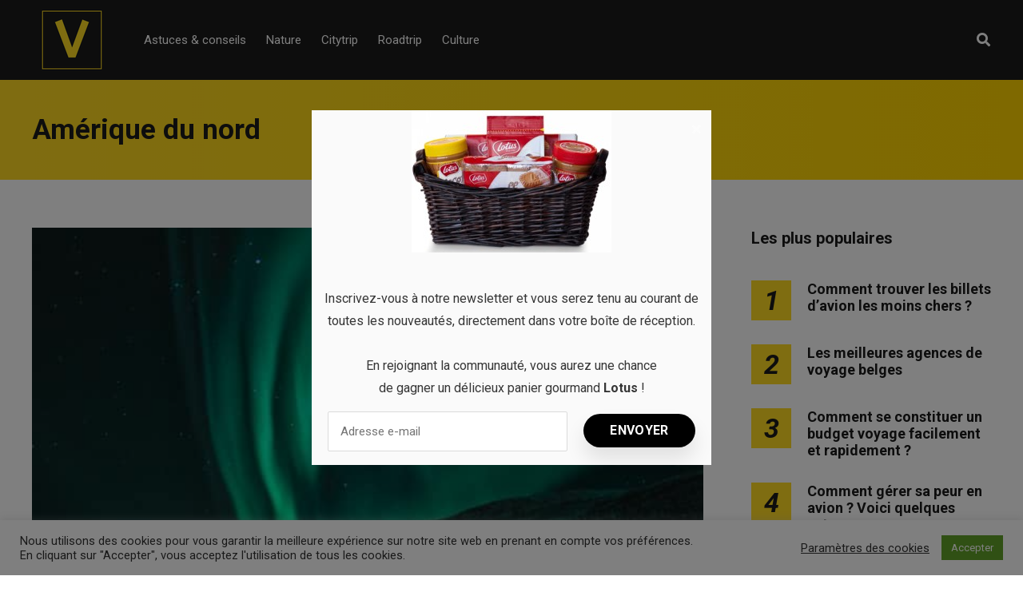

--- FILE ---
content_type: text/html; charset=UTF-8
request_url: https://voyagesvoyages.be/tag/amerique-du-nord/
body_size: 13724
content:
<!DOCTYPE html>
<html dir="ltr" lang="fr-BE" prefix="og: https://ogp.me/ns#">

<head>
		<meta charset="UTF-8">
	<meta name="viewport" content="width=device-width, initial-scale=1, maximum-scale=1">
	<meta name="format-detection" content="telephone=no">
	<meta name="theme-color" content="#ffda23">
	<link rel="profile" href="https://gmpg.org/xfn/11">
	<link rel="pingback" href="https://voyagesvoyages.be/xmlrpc.php">
		
	<title>Amérique du nord | VoyagesVoyages - Inspiration et conseils</title>

		<!-- All in One SEO 4.9.3 - aioseo.com -->
	<meta name="robots" content="max-image-preview:large" />
	<link rel="canonical" href="https://voyagesvoyages.be/tag/amerique-du-nord/" />
	<meta name="generator" content="All in One SEO (AIOSEO) 4.9.3" />
		<script type="application/ld+json" class="aioseo-schema">
			{"@context":"https:\/\/schema.org","@graph":[{"@type":"BreadcrumbList","@id":"https:\/\/voyagesvoyages.be\/tag\/amerique-du-nord\/#breadcrumblist","itemListElement":[{"@type":"ListItem","@id":"https:\/\/voyagesvoyages.be#listItem","position":1,"name":"Home","item":"https:\/\/voyagesvoyages.be","nextItem":{"@type":"ListItem","@id":"https:\/\/voyagesvoyages.be\/tag\/amerique-du-nord\/#listItem","name":"Am\u00e9rique du nord"}},{"@type":"ListItem","@id":"https:\/\/voyagesvoyages.be\/tag\/amerique-du-nord\/#listItem","position":2,"name":"Am\u00e9rique du nord","previousItem":{"@type":"ListItem","@id":"https:\/\/voyagesvoyages.be#listItem","name":"Home"}}]},{"@type":"CollectionPage","@id":"https:\/\/voyagesvoyages.be\/tag\/amerique-du-nord\/#collectionpage","url":"https:\/\/voyagesvoyages.be\/tag\/amerique-du-nord\/","name":"Am\u00e9rique du nord | VoyagesVoyages - Inspiration et conseils","inLanguage":"fr-BE","isPartOf":{"@id":"https:\/\/voyagesvoyages.be\/#website"},"breadcrumb":{"@id":"https:\/\/voyagesvoyages.be\/tag\/amerique-du-nord\/#breadcrumblist"}},{"@type":"Organization","@id":"https:\/\/voyagesvoyages.be\/#organization","name":"VoyagesVoyages - Inspiration et conseils","url":"https:\/\/voyagesvoyages.be\/"},{"@type":"WebSite","@id":"https:\/\/voyagesvoyages.be\/#website","url":"https:\/\/voyagesvoyages.be\/","name":"VoyagesVoyages - Inspiration et conseils","inLanguage":"fr-BE","publisher":{"@id":"https:\/\/voyagesvoyages.be\/#organization"}}]}
		</script>
		<!-- All in One SEO -->

		<style>img:is([sizes="auto" i], [sizes^="auto," i]) { contain-intrinsic-size: 3000px 1500px }</style>
		<link rel='dns-prefetch' href='//fonts.googleapis.com' />
<link rel="alternate" type="application/rss+xml" title="VoyagesVoyages - Inspiration et conseils &raquo; Flux" href="https://voyagesvoyages.be/feed/" />
<link rel="alternate" type="application/rss+xml" title="VoyagesVoyages - Inspiration et conseils &raquo; Flux des commentaires" href="https://voyagesvoyages.be/comments/feed/" />
<link rel="alternate" type="application/rss+xml" title="VoyagesVoyages - Inspiration et conseils &raquo; Flux de l’étiquette Amérique du nord" href="https://voyagesvoyages.be/tag/amerique-du-nord/feed/" />
<script type="text/javascript">
/* <![CDATA[ */
window._wpemojiSettings = {"baseUrl":"https:\/\/s.w.org\/images\/core\/emoji\/14.0.0\/72x72\/","ext":".png","svgUrl":"https:\/\/s.w.org\/images\/core\/emoji\/14.0.0\/svg\/","svgExt":".svg","source":{"concatemoji":"https:\/\/voyagesvoyages.be\/wp-includes\/js\/wp-emoji-release.min.js?ver=6.4.7"}};
/*! This file is auto-generated */
!function(i,n){var o,s,e;function c(e){try{var t={supportTests:e,timestamp:(new Date).valueOf()};sessionStorage.setItem(o,JSON.stringify(t))}catch(e){}}function p(e,t,n){e.clearRect(0,0,e.canvas.width,e.canvas.height),e.fillText(t,0,0);var t=new Uint32Array(e.getImageData(0,0,e.canvas.width,e.canvas.height).data),r=(e.clearRect(0,0,e.canvas.width,e.canvas.height),e.fillText(n,0,0),new Uint32Array(e.getImageData(0,0,e.canvas.width,e.canvas.height).data));return t.every(function(e,t){return e===r[t]})}function u(e,t,n){switch(t){case"flag":return n(e,"\ud83c\udff3\ufe0f\u200d\u26a7\ufe0f","\ud83c\udff3\ufe0f\u200b\u26a7\ufe0f")?!1:!n(e,"\ud83c\uddfa\ud83c\uddf3","\ud83c\uddfa\u200b\ud83c\uddf3")&&!n(e,"\ud83c\udff4\udb40\udc67\udb40\udc62\udb40\udc65\udb40\udc6e\udb40\udc67\udb40\udc7f","\ud83c\udff4\u200b\udb40\udc67\u200b\udb40\udc62\u200b\udb40\udc65\u200b\udb40\udc6e\u200b\udb40\udc67\u200b\udb40\udc7f");case"emoji":return!n(e,"\ud83e\udef1\ud83c\udffb\u200d\ud83e\udef2\ud83c\udfff","\ud83e\udef1\ud83c\udffb\u200b\ud83e\udef2\ud83c\udfff")}return!1}function f(e,t,n){var r="undefined"!=typeof WorkerGlobalScope&&self instanceof WorkerGlobalScope?new OffscreenCanvas(300,150):i.createElement("canvas"),a=r.getContext("2d",{willReadFrequently:!0}),o=(a.textBaseline="top",a.font="600 32px Arial",{});return e.forEach(function(e){o[e]=t(a,e,n)}),o}function t(e){var t=i.createElement("script");t.src=e,t.defer=!0,i.head.appendChild(t)}"undefined"!=typeof Promise&&(o="wpEmojiSettingsSupports",s=["flag","emoji"],n.supports={everything:!0,everythingExceptFlag:!0},e=new Promise(function(e){i.addEventListener("DOMContentLoaded",e,{once:!0})}),new Promise(function(t){var n=function(){try{var e=JSON.parse(sessionStorage.getItem(o));if("object"==typeof e&&"number"==typeof e.timestamp&&(new Date).valueOf()<e.timestamp+604800&&"object"==typeof e.supportTests)return e.supportTests}catch(e){}return null}();if(!n){if("undefined"!=typeof Worker&&"undefined"!=typeof OffscreenCanvas&&"undefined"!=typeof URL&&URL.createObjectURL&&"undefined"!=typeof Blob)try{var e="postMessage("+f.toString()+"("+[JSON.stringify(s),u.toString(),p.toString()].join(",")+"));",r=new Blob([e],{type:"text/javascript"}),a=new Worker(URL.createObjectURL(r),{name:"wpTestEmojiSupports"});return void(a.onmessage=function(e){c(n=e.data),a.terminate(),t(n)})}catch(e){}c(n=f(s,u,p))}t(n)}).then(function(e){for(var t in e)n.supports[t]=e[t],n.supports.everything=n.supports.everything&&n.supports[t],"flag"!==t&&(n.supports.everythingExceptFlag=n.supports.everythingExceptFlag&&n.supports[t]);n.supports.everythingExceptFlag=n.supports.everythingExceptFlag&&!n.supports.flag,n.DOMReady=!1,n.readyCallback=function(){n.DOMReady=!0}}).then(function(){return e}).then(function(){var e;n.supports.everything||(n.readyCallback(),(e=n.source||{}).concatemoji?t(e.concatemoji):e.wpemoji&&e.twemoji&&(t(e.twemoji),t(e.wpemoji)))}))}((window,document),window._wpemojiSettings);
/* ]]> */
</script>
<style id='wp-emoji-styles-inline-css' type='text/css'>

	img.wp-smiley, img.emoji {
		display: inline !important;
		border: none !important;
		box-shadow: none !important;
		height: 1em !important;
		width: 1em !important;
		margin: 0 0.07em !important;
		vertical-align: -0.1em !important;
		background: none !important;
		padding: 0 !important;
	}
</style>
<link rel='stylesheet' id='aioseo/css/src/vue/standalone/blocks/table-of-contents/global.scss-css' href='https://voyagesvoyages.be/wp-content/plugins/all-in-one-seo-pack/dist/Lite/assets/css/table-of-contents/global.e90f6d47.css?ver=4.9.3' type='text/css' media='all' />
<link rel='stylesheet' id='contact-form-7-css' href='https://voyagesvoyages.be/wp-content/plugins/contact-form-7/includes/css/styles.css?ver=5.9.8' type='text/css' media='all' />
<link rel='stylesheet' id='cookie-law-info-css' href='https://voyagesvoyages.be/wp-content/plugins/cookie-law-info/legacy/public/css/cookie-law-info-public.css?ver=3.3.9.1' type='text/css' media='all' />
<link rel='stylesheet' id='cookie-law-info-gdpr-css' href='https://voyagesvoyages.be/wp-content/plugins/cookie-law-info/legacy/public/css/cookie-law-info-gdpr.css?ver=3.3.9.1' type='text/css' media='all' />
<link rel='stylesheet' id='easy_social_share_buttons-frontend-css' href='https://voyagesvoyages.be/wp-content/plugins/easy-social-share-buttons/assets/css/frontend.min.css?ver=1.0.0' type='text/css' media='all' />
<link rel='stylesheet' id='ppress-frontend-css' href='https://voyagesvoyages.be/wp-content/plugins/wp-user-avatar/assets/css/frontend.min.css?ver=4.16.8' type='text/css' media='all' />
<link rel='stylesheet' id='ppress-flatpickr-css' href='https://voyagesvoyages.be/wp-content/plugins/wp-user-avatar/assets/flatpickr/flatpickr.min.css?ver=4.16.8' type='text/css' media='all' />
<link rel='stylesheet' id='ppress-select2-css' href='https://voyagesvoyages.be/wp-content/plugins/wp-user-avatar/assets/select2/select2.min.css?ver=6.4.7' type='text/css' media='all' />
<link rel='stylesheet' id='js_composer_front-css' href='https://voyagesvoyages.be/wp-content/plugins/js_composer/assets/css/js_composer.min.css?ver=6.2.0' type='text/css' media='all' />
<link rel='stylesheet' id='core-extend-css' href='https://voyagesvoyages.be/wp-content/plugins/core-extend/assets/css/core-extend.css?ver=1' type='text/css' media='all' />
<link rel='stylesheet' id='parent-style-css' href='https://voyagesvoyages.be/wp-content/themes/mag/style.css?ver=6.4.7' type='text/css' media='all' />
<link rel='stylesheet' id='mnky_main-css' href='https://voyagesvoyages.be/wp-content/themes/mag-child/style.css?ver=1.0.0' type='text/css' media='all' />
<style id='mnky_main-inline-css' type='text/css'>
input[type='submit'],input[type=button], button, blockquote p:before, #site-navigation ul li.menu-button-full a, #header-container .menu-toggle-wrapper:hover span, .toggle-overlay-sidebar:hover span, .toggle-overlay-sidebar:hover span:after, .toggle-overlay-sidebar:hover span:before, .overlay-sidebar-close:hover span, .header-search .toggle-header-search:hover span, #wp-calendar #today, .widget-area .widget .tagcloud a, .article-labels span, .archive-layout .post-format-badge i, .archive-layout:not(.archive-style-2) .more-link, .rating-bar-value, .tag-links span a, .mnky-post-links .previous-post-title,.mnky-post-links .next-post-title, .page-links span, .pagination .current, .scrollToTop, .mnky_button a, .mnky_heading_wrapper h1,.mnky_heading_wrapper h2,.mnky_heading_wrapper h3,.mnky_heading_wrapper h4,.mnky_heading_wrapper h5, .mnky_heading_wrapper h6, .mp-post-format i, .mp-post-nr, #load-posts a, .ajax-load-posts .mp-load-posts a, .ajax-infinite-scroll .mp-load-posts a, .ajax-post-carousel .mp-load-posts a, .mnky-posts-grid .mpg-title, .mnt-title, .mnky-posts-slider .flex-direction-nav a {background-color:#ffda23;}			#comments span.required, #comments p.comment-notes:before, p.logged-in-as:before, p.must-log-in:before, .sticky .post-preview:after, .format-chat p:nth-child(odd):before, .page-sidebar a:hover, #site-navigation ul li a:hover, #site-navigation ul li.current-menu-item > a, #site-navigation ul li.megamenu ul li ul li a:hover, #site-navigation ul li.megamenu ul li.current-menu-item > a, #site-navigation .mnky-menu-posts .menu-post-container:hover h6, #site-navigation ul li.megamenu-tabs .submenu-content .tabs-nav li.nav-active a, .site-links .search_button:hover, .menu-toggle-wrapper:hover, #site-navigation-side a:hover, #site-navigation-side .menu-container ul li a:hover, #site-navigation-side .toggle-main-menu:hover span, .meta-views, .rating-stars, .archive-style-2 .post-content-wrapper a:hover, .archive-style-2 .post-content-wrapper .entry-content a:hover, .archive-style-2 .post-content-wrapper .mp-rating-stars span, .mp-views, .mp-rating-stars, .mp-layout-5 .mp-content-container a:hover, .mp-widget.mp-layout-5 .mp-container .mp-content-container a:hover, .mnky-posts-grid .mpg-category a, .mnky_category figcaption span, .mnky_category_link:hover figcaption span, .mnky_custom-list-item i, .mnky_service-box .service_icon i, .vc_toggle_default .vc_toggle_title .vc_toggle_icon:after, .separator_w_icon i {color:#ffda23;}					.mnky_heading_wrapper h6, .mnky-posts-grid .mpg-title {box-shadow: 10px 0 0 #ffda23, -10px 0 0 #ffda23;}			.archive-layout .post-format-badge i, .tag-links span a, .widget-area .widget .tagcloud a, .mnky-post-links .previous-post-title,.mnky-post-links .next-post-title, .page-links span, .pagination .current, .scrollToTop i, .mnky_button a, .mnky_heading_wrapper h1, .mnky_heading_wrapper h2, .mnky_heading_wrapper h3, .mnky_heading_wrapper h4, .mnky_heading_wrapper h5, .mnky_heading_wrapper h6, .mp-post-format i, .mp-post-nr, .ajax-post-carousel  .mp-load-posts i, .ajax-load-posts .mp-load-posts a, .ajax-infinite-scroll .mp-load-posts a, .mnky-posts-grid .mpg-title, .mnky-posts-grid .mpg-title a, .mnky-posts-grid .mp-views, .mnt-title, .mnky-posts-slider .flex-direction-nav a {color:#1b1b1b;}					.mnky_category figcaption span, .mnky-posts-grid .mpg-category a  {background-color:#1b1b1b;}					input:focus, textarea:focus, .rating-bar-value:after, #sidebar .widget.widget_nav_menu ul li.current-menu-item a, #sidebar.float-right .widget.widget_nav_menu ul li.current-menu-item a {border-color:#ffda23;}		.mp-container .mp-comment:after {border-left-color:#ffda23; border-top-color:#ffda23;}			.mp-ajax-loader{border-top-color:#ffda23;}			.wp-block-button__link:not(.has-background), .wp-block-button__link:not(.has-background):active, .wp-block-button__link:not(.has-background):focus, .wp-block-button__link:not(.has-background):hover, .wp-block-file .wp-block-file__button, .entry-content .wp-block-tag-cloud a {background-color:#ffda23;}			.wp-block-button__link:not(.has-text-color), .wp-block-button__link:not(.has-text-color):active, .wp-block-button__link:not(.has-text-color):focus, .wp-block-button__link:not(.has-text-color):hover, .wp-block-file .wp-block-file__button, .wp-block-file a.wp-block-file__button:active, .wp-block-file a.wp-block-file__button:focus, .wp-block-file a.wp-block-file__button:hover, .wp-block-file a.wp-block-file__button:visited, .entry-content .wp-block-tag-cloud a {color:#1b1b1b;}	#main, #site-header #header-container, #overlay-sidebar-inner, #top-bar, #mobile-site-header, #container, .inner, .page-header-inner, .header-search, .header-search .search-input {max-width:1200px; }.mps-content-container {width:1260px; }#site-navigation ul li.megamenu > ul{max-width:1200px; left: calc(50% - 600px);}@media only screen and (max-width : 1200px){#site-navigation .menu-container ul li.megamenu > ul{left:0;}}@media only screen and (max-width : 1260px){.searchform-wrapper {padding:0 30px;} .header-search .toggle-header-search {right:30px;}}@media only screen and (min-width : 1320px){.no-sidebar.container-one-column .entry-content .alignwide {width : 1320px; margin-left:-60px; margin-right : -60px;} }@media only screen and (max-width : 1380px){.no-sidebar.container-one-column .entry-content .wp-block-columns.alignwide {width : 100%; margin-left:0px; margin-right : 0px;} }body{color:#333333; font-size:16px}a, #content h4.wpb_toggle, .entry-meta-blog .meta-author, .entry-header .entry-meta, .entry-header .entry-meta a, .pagination a, .page-links a, #comments .comment-meta a, #comments .comment-reply-link, #comments h3.comment-reply-title #cancel-comment-reply-link, #comments .comment-navigation a, .mp-author a, .mp-widget .mp-container,.mp-widget .mp-container a, .mp-widget .mp-container a:hover {color:#333333;}.single-post .entry-content, .single-post .post_lead_content {font-size:16px}h1{font-size:30px}h2{font-size:24px}h3{font-size:20px}h4{font-size:18px}h5{font-size:16px}h6{font-size:14px}h1, h2, h3, h4, h5, h6, h1 a, h2 a, h3 a, h4 a, h5 a, h6 a {color:#1b1b1b}#comments .comment-author .fn, #wrapper .author .fn a, .mp-widget .mp-container  h2 a, .mp-widget .mp-container  h2 a:hover {color:#1b1b1b}#site-header, #site-header #header-wrapper {height:100px;}#top-bar-wrapper, #top-bar .widget_nav_menu ul li ul{background:#1b1b1b}#top-bar-wrapper .widget, #top-bar .widget-title, #top-bar .search-input {color:#ffffff}#top-bar-wrapper .widget a {color:rgba(255, 255, 255, 0.7)}#top-bar-wrapper .widget a:hover{color:#ffffff}#site-navigation ul > li > a, .site-links .menu-toggle-wrapper, .site-links .search_button, #site-logo .site-title, #site-navigation #menu-sidebar, .overlay-toggle-wrapper {line-height:100px}.header-search .search-input {height:100px}#site-navigation ul li a, #site-logo .site-title a, .site-links .search_button, .toggle-mobile-menu i, #mobile-site-header #mobile-site-logo h1.site-title a, #mobile-site-header .toggle-mobile-menu i, #mobile-site-navigation .mobile-menu-header, .header-search .search-input, .menu-toggle-wrapper {color:#ffffff}.header-search .toggle-header-search span, #header-container .menu-toggle-wrapper span, .toggle-overlay-sidebar span, .toggle-overlay-sidebar span:after {background-color:#ffffff}#site-navigation-side, #menu-sidebar .widget-title, #site-navigation-side .mp-title, #site-navigation-side .mnky-posts a, #site-navigation-side .mnky-posts a:hover, #site-navigation-side .mnky-related-posts h6 {color:#ffffff}.footer-sidebar .vc_col-sm-3:nth-child(1) {width:25%}.footer-sidebar .vc_col-sm-3:nth-child(2) {width:25%}.footer-sidebar .vc_col-sm-3:nth-child(3) {width:25%}.footer-sidebar .vc_col-sm-3:nth-child(4) {width:25%}.footer-sidebar .row_two .vc_col-sm-3:nth-child(1) {width:25%}.footer-sidebar .row_two .vc_col-sm-3:nth-child(2) {width:25%}.footer-sidebar .row_two .vc_col-sm-3:nth-child(3) {width:25%}.footer-sidebar .row_two .vc_col-sm-3:nth-child(4) {width:25%}.site-info {text-align:center}
</style>
<link rel='stylesheet' id='mnky_post-icons-css' href='https://voyagesvoyages.be/wp-content/themes/mag/css/post-icons.css?ver=1.0.0' type='text/css' media='all' />
<link rel='stylesheet' id='vc_font_awesome_5_shims-css' href='https://voyagesvoyages.be/wp-content/plugins/js_composer/assets/lib/bower/font-awesome/css/v4-shims.min.css?ver=6.2.0' type='text/css' media='all' />
<link rel='stylesheet' id='vc_font_awesome_5-css' href='https://voyagesvoyages.be/wp-content/plugins/js_composer/assets/lib/bower/font-awesome/css/all.min.css?ver=6.2.0' type='text/css' media='all' />
<link rel='stylesheet' id='mnky-fonts-css' href='//fonts.googleapis.com/css?family=Roboto%3A400%2C300italic%2C300%2C400italic%2C500%2C500italic%2C700%2C700italic%26subset%3Dlatin%2Clatin-ext&#038;ver=1.0.0' type='text/css' media='all' />
<script type="text/javascript" src="https://voyagesvoyages.be/wp-includes/js/jquery/jquery.min.js?ver=3.7.1" id="jquery-core-js"></script>
<script type="text/javascript" src="https://voyagesvoyages.be/wp-includes/js/jquery/jquery-migrate.min.js?ver=3.4.1" id="jquery-migrate-js"></script>
<script type="text/javascript" id="cookie-law-info-js-extra">
/* <![CDATA[ */
var Cli_Data = {"nn_cookie_ids":[],"cookielist":[],"non_necessary_cookies":[],"ccpaEnabled":"","ccpaRegionBased":"","ccpaBarEnabled":"","strictlyEnabled":["necessary","obligatoire"],"ccpaType":"gdpr","js_blocking":"1","custom_integration":"","triggerDomRefresh":"","secure_cookies":""};
var cli_cookiebar_settings = {"animate_speed_hide":"500","animate_speed_show":"500","background":"#FFF","border":"#b1a6a6c2","border_on":"","button_1_button_colour":"#61a229","button_1_button_hover":"#4e8221","button_1_link_colour":"#fff","button_1_as_button":"1","button_1_new_win":"","button_2_button_colour":"#333","button_2_button_hover":"#292929","button_2_link_colour":"#444","button_2_as_button":"","button_2_hidebar":"","button_3_button_colour":"#3566bb","button_3_button_hover":"#2a5296","button_3_link_colour":"#fff","button_3_as_button":"1","button_3_new_win":"","button_4_button_colour":"#000","button_4_button_hover":"#000000","button_4_link_colour":"#333333","button_4_as_button":"","button_7_button_colour":"#61a229","button_7_button_hover":"#4e8221","button_7_link_colour":"#fff","button_7_as_button":"1","button_7_new_win":"","font_family":"inherit","header_fix":"","notify_animate_hide":"1","notify_animate_show":"","notify_div_id":"#cookie-law-info-bar","notify_position_horizontal":"right","notify_position_vertical":"bottom","scroll_close":"","scroll_close_reload":"","accept_close_reload":"","reject_close_reload":"","showagain_tab":"1","showagain_background":"#fff","showagain_border":"#000","showagain_div_id":"#cookie-law-info-again","showagain_x_position":"100px","text":"#333333","show_once_yn":"","show_once":"10000","logging_on":"","as_popup":"","popup_overlay":"1","bar_heading_text":"","cookie_bar_as":"banner","popup_showagain_position":"bottom-right","widget_position":"left"};
var log_object = {"ajax_url":"https:\/\/voyagesvoyages.be\/wp-admin\/admin-ajax.php"};
/* ]]> */
</script>
<script type="text/javascript" src="https://voyagesvoyages.be/wp-content/plugins/cookie-law-info/legacy/public/js/cookie-law-info-public.js?ver=3.3.9.1" id="cookie-law-info-js"></script>
<script type="text/javascript" src="https://voyagesvoyages.be/wp-content/plugins/wp-user-avatar/assets/flatpickr/flatpickr.min.js?ver=4.16.8" id="ppress-flatpickr-js"></script>
<script type="text/javascript" src="https://voyagesvoyages.be/wp-content/plugins/wp-user-avatar/assets/select2/select2.min.js?ver=4.16.8" id="ppress-select2-js"></script>
<link rel="https://api.w.org/" href="https://voyagesvoyages.be/wp-json/" /><link rel="alternate" type="application/json" href="https://voyagesvoyages.be/wp-json/wp/v2/tags/86" /><link rel="EditURI" type="application/rsd+xml" title="RSD" href="https://voyagesvoyages.be/xmlrpc.php?rsd" />
<meta name="generator" content="WordPress 6.4.7" />
<meta name="generator" content="Powered by WPBakery Page Builder - drag and drop page builder for WordPress."/>
<!-- Global site tag (gtag.js) - Google Analytics -->
<script async src="https://www.googletagmanager.com/gtag/js?id=UA-173990860-15"></script>
<script>
  window.dataLayer = window.dataLayer || [];
  function gtag(){dataLayer.push(arguments);}
  gtag('js', new Date());

  gtag('config', 'UA-173990860-15');
</script>
<script src="https://hq.volomedia.com/vm-xlxdol.js" async="async"></script>

<script async src="https://pagead2.googlesyndication.com/pagead/js/adsbygoogle.js?client=ca-pub-9607008006084851"
     crossorigin="anonymous"></script><link rel="icon" href="https://voyagesvoyages.be/wp-content/uploads/2021/01/cropped-V-1-32x32.png" sizes="32x32" />
<link rel="icon" href="https://voyagesvoyages.be/wp-content/uploads/2021/01/cropped-V-1-192x192.png" sizes="192x192" />
<link rel="apple-touch-icon" href="https://voyagesvoyages.be/wp-content/uploads/2021/01/cropped-V-1-180x180.png" />
<meta name="msapplication-TileImage" content="https://voyagesvoyages.be/wp-content/uploads/2021/01/cropped-V-1-270x270.png" />
<noscript><style> .wpb_animate_when_almost_visible { opacity: 1; }</style></noscript></head>
	
<body class="archive tag tag-amerique-du-nord tag-86 sticky-sidebar wpb-js-composer js-comp-ver-6.2.0 vc_responsive" id="site-body" itemscope itemtype="http://schema.org/WebPage">

		
	<div id="wrapper">
		
	
		
			


	
<header id="mobile-site-header" class="mobile-header">
	<div id="mobile-site-logo">
		<h1 class="site-title"><a href="https://voyagesvoyages.be/" title="VoyagesVoyages &#8211; Inspiration et conseils" rel="home">VoyagesVoyages &#8211; Inspiration et conseils</a></h1>	</div>	
	
	
	
	<a href="#mobile-site-navigation" class="toggle-mobile-menu"><i class="fa fa-bars"></i></a>	
</header>	
	
<header id="site-header" class="" itemscope itemtype="http://schema.org/WPHeader">
	<div id="header-wrapper">
		<div id="header-container" class="clearfix">
			<div id="site-logo">
				<a href="https://voyagesvoyages.be/"><img src="https://voyagesvoyages.be/wp-content/uploads/2021/01/V-1.png" alt="VoyagesVoyages &#8211; Inspiration et conseils" /></a>			</div>			
			
			<div id="site-navigation" itemscope itemtype="http://schema.org/SiteNavigationElement">
				<nav id="primary-navigation" class="menu-container"><ul id="menu-header-menu" class="menu"><li id="menu-item-10" class="menu-item menu-item-type-taxonomy menu-item-object-category menu-item-10"><a href="https://voyagesvoyages.be/astuces-conseils/">Astuces &amp; conseils</a></li>
<li id="menu-item-11" class="menu-item menu-item-type-taxonomy menu-item-object-category menu-item-11"><a href="https://voyagesvoyages.be/nature/">Nature</a></li>
<li id="menu-item-12" class="menu-item menu-item-type-taxonomy menu-item-object-category menu-item-12"><a href="https://voyagesvoyages.be/citytrip/">Citytrip</a></li>
<li id="menu-item-13" class="menu-item menu-item-type-taxonomy menu-item-object-category menu-item-13"><a href="https://voyagesvoyages.be/roadtrip/">Roadtrip</a></li>
<li id="menu-item-14" class="menu-item menu-item-type-taxonomy menu-item-object-category menu-item-14"><a href="https://voyagesvoyages.be/culture/">Culture</a></li>
</ul></nav>				
				<div class="site-links">
					
											<button class="toggle-header-search search_button" type="button">
							<i class="fa fa-search"></i>
						</button>
						
					
										
										
				</div>
			
							</div><!-- #site-navigation -->
											
							<div class="header-search">
						<div class="searchform-wrapper">
		<form method="get" class="searchform" action="https://voyagesvoyages.be/">
			<input onfocus="this.value=''" onblur="this.value='Tapez et appuyez sur enter pour faire votre recherche'" type="text" value="Recherche..." name="s" class="search-input" />
		</form>
	</div>					<div class="toggle-header-search">
						<span></span>
						<span></span>
					</div>
				</div>
			
		</div><!-- #header-container -->
	</div><!-- #header-wrapper -->	
</header><!-- #site-header -->


		
	
		
	
		<header class="page-header clearfix">
			<div class="page-header-inner">	
				<h1>
					Amérique du nord				
				</h1>	
							
							</div>	
		</header><!-- .page-header -->
			
		
		
		<div id="main" class="clearfix">

		

		<div id="container">
			
				<div id="content" class="float-left with-sidebar">
					<div class="archive-container clearfix">
								
	<article itemtype="http://schema.org/Article" itemscope="" id="post-238" class="archive-layout clearfix archive-style-1 layout-one-column post-238 post type-post status-publish format-standard has-post-thumbnail hentry category-nature tag-alaska tag-amerique-du-nord tag-aurore-boreale tag-aurores-boreales tag-aurores-polaires tag-canada tag-decouverte tag-ecosse tag-europe tag-finlande tag-hiver tag-islande tag-laponie tag-lieux tag-lumieres tag-nature tag-phenomene-naturel tag-russie tag-sejour tag-suede tag-voyage" >
	
			
			
			
			
			<a class="post-preview" href="https://voyagesvoyages.be/ou-voir-des-aurores-boreales/" target="_self" rel="bookmark"><div itemprop="image" itemscope itemtype="https://schema.org/ImageObject"><img width="630" height="446" src="https://voyagesvoyages.be/wp-content/uploads/2021/01/Aurore-2-e1610712039733.jpeg" class="attachment-mnky_size-1200x800 size-mnky_size-1200x800 wp-post-image" alt="" decoding="async" fetchpriority="high" /><meta itemprop="url" content="https://voyagesvoyages.be/wp-content/uploads/2021/01/Aurore-2-e1610712039733.jpeg"><meta itemprop="width" content="630"><meta itemprop="height" content="446"></div></a>			
							<div class="entry-category"><a href="https://voyagesvoyages.be/nature/" rel="category tag">Nature</a></div>
						
			<header class="post-entry-header">
				<h2 class="entry-title"><a itemprop="mainEntityOfPage" href="https://voyagesvoyages.be/ou-voir-des-aurores-boreales/" target="_self" title="View Où voir des aurores boréales ?" rel="bookmark"><span itemprop="headline">Où voir des aurores boréales ?</span></a><span class="entry-meta-interaction-blog"><span class="meta-comments"><i class="post-icon icon-comments"></i> <a href="https://voyagesvoyages.be/ou-voir-des-aurores-boreales/#respond">0</a></span><meta itemprop="interactionCount" content="UserComments:0"/></span></h2>
			</header><!-- .entry-header -->
			
			<div class="entry-meta-blog"><a class="meta-author url" href="https://voyagesvoyages.be/author/laura/" title="View all posts by Laura" rel="author"><span itemprop="author" itemscope itemtype="http://schema.org/Person"><span itemprop="name">Laura</span></span></a><a href="https://voyagesvoyages.be/ou-voir-des-aurores-boreales/" class="meta-date-link" title="View Où voir des aurores boréales ?"><span class="meta-date"><time class="published" datetime="2021-01-15T12:08:32+00:00" itemprop="datePublished">janvier 15, 2021</time><time class="meta-date-modified updated" datetime="2021-01-15T12:08:32+00:00" itemprop="dateModified">janvier 15, 2021</time></span></a></div>			
			
							<div itemprop="articleBody" class="entry-summary">
					<p>Vous avez toujours rêvé de voir des aurores boréales en vrai ? Le spectacle est incroyable, mais il faut tomber au bon endroit au bon moment. Voici les destinations qui permettront d&rsquo;augmenter vos chances d&rsquo;observer ce magnifique phénomène de la &hellip; <a href="#">Read more</a></p>
				</div>
						
			
			
		
		
				
		
				
		<div class="hidden-meta" itemprop="publisher" itemscope itemtype="https://schema.org/Organization">
			<div class="hidden-meta" itemprop="logo" itemscope itemtype="https://schema.org/ImageObject">
			<meta itemprop="url" content="https://voyagesvoyages.be/wp-content/uploads/2021/01/V-1.png">
			<meta itemprop="width" content="">
			<meta itemprop="height" content="">
			</div>
			<meta itemprop="name" content="VoyagesVoyages - Inspiration et conseils">
		</div>	
	</article><!-- #post-238 -->						
													<div class="pagination">
															</div>
											</div>
					
				</div><!-- #content -->

				<div id="sidebar" class="float-right">
					
<aside class="page-sidebar" itemscope itemtype="http://schema.org/WPSideBar">
	<div class="widget-area">
		<div id="mnky_article_block_widget-7" class="widget widget_mnky_article_block_widget"><h3 class="widget-title">Les plus populaires</h3><div class="mnky-posts clearfix mp-layout-3 column-count-1 mp-widget" data-id="" ><div itemscope itemtype="http://schema.org/Article" class="clearfix mp-container numbered-post mp-post-1"><div class="mp-inner-container"><div class="mp-post-nr" >1</div><div class="mp-content-container"><div class="mp-header mp-element"><h2 class="mp-title" style="font-size:18px;"><a itemprop="mainEntityOfPage" href="https://voyagesvoyages.be/comment-trouver-les-billets-davion-les-moins-chers/" title="View Comment trouver les billets d&rsquo;avion les moins chers ?" rel="bookmark"><span itemprop="headline" >Comment trouver les billets d&rsquo;avion les moins chers ?</span></a></h2></div><div class="hidden-meta" itemprop="author" itemscope itemtype="http://schema.org/Person"><meta itemprop="name" content="Laura"></div><time datetime="2021-02-12T07:40:00+00:00" itemprop="datePublished"></time><time class="meta-date-modified" datetime="2025-12-09T12:43:01+00:00" itemprop="dateModified"></time><div class="hidden-meta" itemprop="image" itemscope itemtype="https://schema.org/ImageObject"><meta itemprop="url" content="https://voyagesvoyages.be/wp-content/uploads/2021/02/Tickets-avion.jpg"><meta itemprop="width" content="728"><meta itemprop="height" content="447"></div><div class="hidden-meta" itemprop="publisher" itemscope itemtype="https://schema.org/Organization">
			<div class="hidden-meta" itemprop="logo" itemscope itemtype="https://schema.org/ImageObject">
			<meta itemprop="url" content="https://voyagesvoyages.be/wp-content/uploads/2021/01/V-1.png">
			<meta itemprop="width" content="">
			<meta itemprop="height" content="">
			</div>
			<meta itemprop="name" content="VoyagesVoyages - Inspiration et conseils">
			</div></div></div></div><div itemscope itemtype="http://schema.org/Article" class="clearfix mp-container numbered-post mp-post-2"><div class="mp-inner-container"><div class="mp-post-nr" >2</div><div class="mp-content-container"><div class="mp-header mp-element"><h2 class="mp-title" style="font-size:18px;"><a itemprop="mainEntityOfPage" href="https://voyagesvoyages.be/les-meilleures-agences-de-voyage-belges/" title="View Les meilleures agences de voyage belges" rel="bookmark"><span itemprop="headline" >Les meilleures agences de voyage belges</span></a></h2></div><div class="hidden-meta" itemprop="author" itemscope itemtype="http://schema.org/Person"><meta itemprop="name" content="Laura"></div><time datetime="2022-05-25T09:49:45+00:00" itemprop="datePublished"></time><time class="meta-date-modified" datetime="2022-05-25T09:49:45+00:00" itemprop="dateModified"></time><div class="hidden-meta" itemprop="image" itemscope itemtype="https://schema.org/ImageObject"><meta itemprop="url" content="https://voyagesvoyages.be/wp-content/uploads/2022/05/Voyage.jpg"><meta itemprop="width" content="728"><meta itemprop="height" content="440"></div><div class="hidden-meta" itemprop="publisher" itemscope itemtype="https://schema.org/Organization">
			<div class="hidden-meta" itemprop="logo" itemscope itemtype="https://schema.org/ImageObject">
			<meta itemprop="url" content="https://voyagesvoyages.be/wp-content/uploads/2021/01/V-1.png">
			<meta itemprop="width" content="">
			<meta itemprop="height" content="">
			</div>
			<meta itemprop="name" content="VoyagesVoyages - Inspiration et conseils">
			</div></div></div></div><div itemscope itemtype="http://schema.org/Article" class="clearfix mp-container numbered-post mp-post-3"><div class="mp-inner-container"><div class="mp-post-nr" >3</div><div class="mp-content-container"><div class="mp-header mp-element"><h2 class="mp-title" style="font-size:18px;"><a itemprop="mainEntityOfPage" href="https://voyagesvoyages.be/comment-se-constituer-un-budget-voyage-facilement-et-rapidement/" title="View Comment se constituer un budget voyage facilement et rapidement ?" rel="bookmark"><span itemprop="headline" >Comment se constituer un budget voyage facilement et rapidement ?</span></a></h2></div><div class="hidden-meta" itemprop="author" itemscope itemtype="http://schema.org/Person"><meta itemprop="name" content="Laura"></div><time datetime="2020-08-21T13:30:19+00:00" itemprop="datePublished"></time><time class="meta-date-modified" datetime="2020-08-21T14:02:12+00:00" itemprop="dateModified"></time><div class="hidden-meta" itemprop="image" itemscope itemtype="https://schema.org/ImageObject"><meta itemprop="url" content="https://voyagesvoyages.be/wp-content/uploads/2020/08/Voyage-e1598016462498.jpg"><meta itemprop="width" content="728"><meta itemprop="height" content="428"></div><div class="hidden-meta" itemprop="publisher" itemscope itemtype="https://schema.org/Organization">
			<div class="hidden-meta" itemprop="logo" itemscope itemtype="https://schema.org/ImageObject">
			<meta itemprop="url" content="https://voyagesvoyages.be/wp-content/uploads/2021/01/V-1.png">
			<meta itemprop="width" content="">
			<meta itemprop="height" content="">
			</div>
			<meta itemprop="name" content="VoyagesVoyages - Inspiration et conseils">
			</div></div></div></div><div itemscope itemtype="http://schema.org/Article" class="clearfix mp-container numbered-post mp-post-4"><div class="mp-inner-container"><div class="mp-post-nr" >4</div><div class="mp-content-container"><div class="mp-header mp-element"><h2 class="mp-title" style="font-size:18px;"><a itemprop="mainEntityOfPage" href="https://voyagesvoyages.be/comment-gerer-sa-peur-en-avion-voici-quelques-astuces/" title="View Comment gérer sa peur en avion ? Voici quelques astuces" rel="bookmark"><span itemprop="headline" >Comment gérer sa peur en avion ? Voici quelques astuces</span></a></h2></div><div class="hidden-meta" itemprop="author" itemscope itemtype="http://schema.org/Person"><meta itemprop="name" content="Celine"></div><time datetime="2022-05-18T10:47:32+00:00" itemprop="datePublished"></time><time class="meta-date-modified" datetime="2022-05-18T10:47:40+00:00" itemprop="dateModified"></time><div class="hidden-meta" itemprop="image" itemscope itemtype="https://schema.org/ImageObject"><meta itemprop="url" content="https://voyagesvoyages.be/wp-content/uploads/2022/05/peur-avion.jpg"><meta itemprop="width" content="728"><meta itemprop="height" content="485"></div><div class="hidden-meta" itemprop="publisher" itemscope itemtype="https://schema.org/Organization">
			<div class="hidden-meta" itemprop="logo" itemscope itemtype="https://schema.org/ImageObject">
			<meta itemprop="url" content="https://voyagesvoyages.be/wp-content/uploads/2021/01/V-1.png">
			<meta itemprop="width" content="">
			<meta itemprop="height" content="">
			</div>
			<meta itemprop="name" content="VoyagesVoyages - Inspiration et conseils">
			</div></div></div></div><div itemscope itemtype="http://schema.org/Article" class="clearfix mp-container numbered-post mp-post-5"><div class="mp-inner-container"><div class="mp-post-nr" >5</div><div class="mp-content-container"><div class="mp-header mp-element"><h2 class="mp-title" style="font-size:18px;"><a itemprop="mainEntityOfPage" href="https://voyagesvoyages.be/des-destinations-sans-touristes-voyagez-ou-personne-ne-va/" title="View Des destinations sans touristes ? Voyagez où personne ne va !" rel="bookmark"><span itemprop="headline" >Des destinations sans touristes ? Voyagez où personne ne va !</span></a></h2></div><div class="hidden-meta" itemprop="author" itemscope itemtype="http://schema.org/Person"><meta itemprop="name" content="Laura"></div><time datetime="2020-08-27T00:05:16+00:00" itemprop="datePublished"></time><time class="meta-date-modified" datetime="2020-08-28T09:34:16+00:00" itemprop="dateModified"></time><div class="hidden-meta" itemprop="image" itemscope itemtype="https://schema.org/ImageObject"><meta itemprop="url" content="https://voyagesvoyages.be/wp-content/uploads/2020/08/Voyage-solo.jpg"><meta itemprop="width" content="728"><meta itemprop="height" content="485"></div><div class="hidden-meta" itemprop="publisher" itemscope itemtype="https://schema.org/Organization">
			<div class="hidden-meta" itemprop="logo" itemscope itemtype="https://schema.org/ImageObject">
			<meta itemprop="url" content="https://voyagesvoyages.be/wp-content/uploads/2021/01/V-1.png">
			<meta itemprop="width" content="">
			<meta itemprop="height" content="">
			</div>
			<meta itemprop="name" content="VoyagesVoyages - Inspiration et conseils">
			</div></div></div></div></div></div>	</div>
</aside><!-- .page-sidebar -->				</div>
				
					</div><!-- #container -->
		
	</div><!-- #main  -->

	
<footer class="site-footer" id="site-footer" itemscope itemtype="http://schema.org/WPFooter">

					<div class="footer-sidebar clearfix" itemscope itemtype="http://schema.org/WPSideBar">
							<div class="inner">
											<div class="vc_row row_one">
															<div class="vc_col-sm-3">
									<div class="widget-area">
										<div id="custom_html-2" class="widget_text widget widget_custom_html"><div class="textwidget custom-html-widget"><div class="fb-page" data-href="https://www.facebook.com/Voyages-Voyages-110661477365319/" data-tabs="" data-width="" data-height="" data-small-header="false" data-adapt-container-width="true" data-hide-cover="false" data-show-facepile="false">
<blockquote class="fb-xfbml-parse-ignore" cite="https://www.facebook.com/Voyages-Voyages-110661477365319/"><a href="https://www.facebook.com/Voyages-Voyages-110661477365319/">Voyages Voyages</a></blockquote>
</div></div></div><div id="nav_menu-2" class="widget widget_nav_menu"><div class="menu-header-menu-container"><ul id="menu-header-menu-1" class="menu"><li class="menu-item menu-item-type-taxonomy menu-item-object-category menu-item-10"><a href="https://voyagesvoyages.be/astuces-conseils/">Astuces &amp; conseils</a></li>
<li class="menu-item menu-item-type-taxonomy menu-item-object-category menu-item-11"><a href="https://voyagesvoyages.be/nature/">Nature</a></li>
<li class="menu-item menu-item-type-taxonomy menu-item-object-category menu-item-12"><a href="https://voyagesvoyages.be/citytrip/">Citytrip</a></li>
<li class="menu-item menu-item-type-taxonomy menu-item-object-category menu-item-13"><a href="https://voyagesvoyages.be/roadtrip/">Roadtrip</a></li>
<li class="menu-item menu-item-type-taxonomy menu-item-object-category menu-item-14"><a href="https://voyagesvoyages.be/culture/">Culture</a></li>
</ul></div></div>									</div>
								</div>
							
															<div class="vc_col-sm-3">
									<div class="widget-area">
										<div id="mnky_article_block_widget-8" class="widget widget_mnky_article_block_widget"><h3 class="widget-title">Articles récents</h3><div class="mnky-posts clearfix mp-layout-4 column-count-1 mp-widget" data-id="" ><div itemscope itemtype="http://schema.org/Article" class="clearfix mp-container  mp-post-1"><div class="mp-inner-container"><a href="https://voyagesvoyages.be/gagnez-le-city-trip-de-vos-reves-pour-noel-2024/" class="mp-image-url" rel="bookmark"><div class="mp-image" itemprop="image" itemscope itemtype="https://schema.org/ImageObject"><img width="600" height="400" src="https://voyagesvoyages.be/wp-content/uploads/2024/11/marche-de-noel-600x400.jpg" class="attachment-mnky_size-600x400 size-mnky_size-600x400 wp-post-image" alt="marche de noel" decoding="async" loading="lazy" srcset="https://voyagesvoyages.be/wp-content/uploads/2024/11/marche-de-noel-600x400.jpg 600w, https://voyagesvoyages.be/wp-content/uploads/2024/11/marche-de-noel-300x200.jpg 300w" sizes="(max-width: 600px) 100vw, 600px" /><meta itemprop="url" content="https://voyagesvoyages.be/wp-content/uploads/2024/11/marche-de-noel.jpg"><meta itemprop="width" content="1024"><meta itemprop="height" content="678"></div></a><div class="mp-content-container"><div class="mp-header mp-element"><h2 class="mp-title" style="font-size:16px;"><a itemprop="mainEntityOfPage" href="https://voyagesvoyages.be/gagnez-le-city-trip-de-vos-reves-pour-noel-2024/" title="View Gagnez le city trip de vos rêves pour Noël 2024" rel="bookmark"><span itemprop="headline" >Gagnez le city trip de vos rêves pour Noël 2024</span></a></h2></div><div class="hidden-meta" itemprop="author" itemscope itemtype="http://schema.org/Person"><meta itemprop="name" content="Laura"></div><time datetime="2024-11-14T13:27:02+00:00" itemprop="datePublished"></time><time class="meta-date-modified" datetime="2024-11-14T13:27:02+00:00" itemprop="dateModified"></time><div class="hidden-meta" itemprop="image" itemscope itemtype="https://schema.org/ImageObject"><meta itemprop="url" content="https://voyagesvoyages.be/wp-content/uploads/2024/11/marche-de-noel.jpg"><meta itemprop="width" content="1024"><meta itemprop="height" content="678"></div><div class="hidden-meta" itemprop="publisher" itemscope itemtype="https://schema.org/Organization">
			<div class="hidden-meta" itemprop="logo" itemscope itemtype="https://schema.org/ImageObject">
			<meta itemprop="url" content="https://voyagesvoyages.be/wp-content/uploads/2021/01/V-1.png">
			<meta itemprop="width" content="">
			<meta itemprop="height" content="">
			</div>
			<meta itemprop="name" content="VoyagesVoyages - Inspiration et conseils">
			</div></div></div></div><div itemscope itemtype="http://schema.org/Article" class="clearfix mp-container  mp-post-2"><div class="mp-inner-container"><a href="https://voyagesvoyages.be/sport-dhiver-cinq-destinations-incontournables/" class="mp-image-url" rel="bookmark"><div class="mp-image" itemprop="image" itemscope itemtype="https://schema.org/ImageObject"><img width="600" height="400" src="https://voyagesvoyages.be/wp-content/uploads/2024/05/ski-600x400.jpg" class="attachment-mnky_size-600x400 size-mnky_size-600x400 wp-post-image" alt="ski" decoding="async" loading="lazy" srcset="https://voyagesvoyages.be/wp-content/uploads/2024/05/ski-600x400.jpg 600w, https://voyagesvoyages.be/wp-content/uploads/2024/05/ski-300x200.jpg 300w" sizes="(max-width: 600px) 100vw, 600px" /><meta itemprop="url" content="https://voyagesvoyages.be/wp-content/uploads/2024/05/ski.jpg"><meta itemprop="width" content="728"><meta itemprop="height" content="404"></div></a><div class="mp-content-container"><div class="mp-header mp-element"><h2 class="mp-title" style="font-size:16px;"><a itemprop="mainEntityOfPage" href="https://voyagesvoyages.be/sport-dhiver-cinq-destinations-incontournables/" title="View Sport d&rsquo;hiver, cinq destinations incontournables" rel="bookmark"><span itemprop="headline" >Sport d&rsquo;hiver, cinq destinations incontournables</span></a></h2></div><div class="hidden-meta" itemprop="author" itemscope itemtype="http://schema.org/Person"><meta itemprop="name" content="Laura"></div><time datetime="2024-05-22T10:18:58+00:00" itemprop="datePublished"></time><time class="meta-date-modified" datetime="2024-05-27T11:10:33+00:00" itemprop="dateModified"></time><div class="hidden-meta" itemprop="image" itemscope itemtype="https://schema.org/ImageObject"><meta itemprop="url" content="https://voyagesvoyages.be/wp-content/uploads/2024/05/ski.jpg"><meta itemprop="width" content="728"><meta itemprop="height" content="404"></div><div class="hidden-meta" itemprop="publisher" itemscope itemtype="https://schema.org/Organization">
			<div class="hidden-meta" itemprop="logo" itemscope itemtype="https://schema.org/ImageObject">
			<meta itemprop="url" content="https://voyagesvoyages.be/wp-content/uploads/2021/01/V-1.png">
			<meta itemprop="width" content="">
			<meta itemprop="height" content="">
			</div>
			<meta itemprop="name" content="VoyagesVoyages - Inspiration et conseils">
			</div></div></div></div><div itemscope itemtype="http://schema.org/Article" class="clearfix mp-container  mp-post-3"><div class="mp-inner-container"><a href="https://voyagesvoyages.be/8-choses-qui-vous-arrivent-en-prenant-lavion/" class="mp-image-url" rel="bookmark"><div class="mp-image" itemprop="image" itemscope itemtype="https://schema.org/ImageObject"><img width="600" height="400" src="https://voyagesvoyages.be/wp-content/uploads/2024/05/aeroport-600x400.jpg" class="attachment-mnky_size-600x400 size-mnky_size-600x400 wp-post-image" alt="aéroport" decoding="async" loading="lazy" srcset="https://voyagesvoyages.be/wp-content/uploads/2024/05/aeroport-600x400.jpg 600w, https://voyagesvoyages.be/wp-content/uploads/2024/05/aeroport-300x200.jpg 300w" sizes="(max-width: 600px) 100vw, 600px" /><meta itemprop="url" content="https://voyagesvoyages.be/wp-content/uploads/2024/05/aeroport.jpg"><meta itemprop="width" content="728"><meta itemprop="height" content="418"></div></a><div class="mp-content-container"><div class="mp-header mp-element"><h2 class="mp-title" style="font-size:16px;"><a itemprop="mainEntityOfPage" href="https://voyagesvoyages.be/8-choses-qui-vous-arrivent-en-prenant-lavion/" title="View 8 choses qui vous arrivent en prenant l&rsquo;avion" rel="bookmark"><span itemprop="headline" >8 choses qui vous arrivent en prenant l&rsquo;avion</span></a></h2></div><div class="hidden-meta" itemprop="author" itemscope itemtype="http://schema.org/Person"><meta itemprop="name" content="Laura"></div><time datetime="2024-05-03T13:34:21+00:00" itemprop="datePublished"></time><time class="meta-date-modified" datetime="2024-05-03T13:34:21+00:00" itemprop="dateModified"></time><div class="hidden-meta" itemprop="image" itemscope itemtype="https://schema.org/ImageObject"><meta itemprop="url" content="https://voyagesvoyages.be/wp-content/uploads/2024/05/aeroport.jpg"><meta itemprop="width" content="728"><meta itemprop="height" content="418"></div><div class="hidden-meta" itemprop="publisher" itemscope itemtype="https://schema.org/Organization">
			<div class="hidden-meta" itemprop="logo" itemscope itemtype="https://schema.org/ImageObject">
			<meta itemprop="url" content="https://voyagesvoyages.be/wp-content/uploads/2021/01/V-1.png">
			<meta itemprop="width" content="">
			<meta itemprop="height" content="">
			</div>
			<meta itemprop="name" content="VoyagesVoyages - Inspiration et conseils">
			</div></div></div></div><div itemscope itemtype="http://schema.org/Article" class="clearfix mp-container  mp-post-4"><div class="mp-inner-container"><a href="https://voyagesvoyages.be/quelles-destinations-pour-surfer/" class="mp-image-url" rel="bookmark"><div class="mp-image" itemprop="image" itemscope itemtype="https://schema.org/ImageObject"><img width="600" height="364" src="https://voyagesvoyages.be/wp-content/uploads/2024/04/surf-600x364.jpg" class="attachment-mnky_size-600x400 size-mnky_size-600x400 wp-post-image" alt="surf" decoding="async" loading="lazy" /><meta itemprop="url" content="https://voyagesvoyages.be/wp-content/uploads/2024/04/surf.jpg"><meta itemprop="width" content="728"><meta itemprop="height" content="364"></div></a><div class="mp-content-container"><div class="mp-header mp-element"><h2 class="mp-title" style="font-size:16px;"><a itemprop="mainEntityOfPage" href="https://voyagesvoyages.be/quelles-destinations-pour-surfer/" title="View Quelles destinations pour surfer ?" rel="bookmark"><span itemprop="headline" >Quelles destinations pour surfer ?</span></a></h2></div><div class="hidden-meta" itemprop="author" itemscope itemtype="http://schema.org/Person"><meta itemprop="name" content="Laura"></div><time datetime="2024-04-11T12:41:34+00:00" itemprop="datePublished"></time><time class="meta-date-modified" datetime="2024-04-11T12:41:34+00:00" itemprop="dateModified"></time><div class="hidden-meta" itemprop="image" itemscope itemtype="https://schema.org/ImageObject"><meta itemprop="url" content="https://voyagesvoyages.be/wp-content/uploads/2024/04/surf.jpg"><meta itemprop="width" content="728"><meta itemprop="height" content="364"></div><div class="hidden-meta" itemprop="publisher" itemscope itemtype="https://schema.org/Organization">
			<div class="hidden-meta" itemprop="logo" itemscope itemtype="https://schema.org/ImageObject">
			<meta itemprop="url" content="https://voyagesvoyages.be/wp-content/uploads/2021/01/V-1.png">
			<meta itemprop="width" content="">
			<meta itemprop="height" content="">
			</div>
			<meta itemprop="name" content="VoyagesVoyages - Inspiration et conseils">
			</div></div></div></div><div itemscope itemtype="http://schema.org/Article" class="clearfix mp-container  mp-post-5"><div class="mp-inner-container"><a href="https://voyagesvoyages.be/10-destinations-peu-touristiques-pour-un-citytrip-hors-du-commun/" class="mp-image-url" rel="bookmark"><div class="mp-image" itemprop="image" itemscope itemtype="https://schema.org/ImageObject"><img width="600" height="400" src="https://voyagesvoyages.be/wp-content/uploads/2024/02/citytrip-600x400.jpg" class="attachment-mnky_size-600x400 size-mnky_size-600x400 wp-post-image" alt="citytrip" decoding="async" loading="lazy" srcset="https://voyagesvoyages.be/wp-content/uploads/2024/02/citytrip-600x400.jpg 600w, https://voyagesvoyages.be/wp-content/uploads/2024/02/citytrip-300x200.jpg 300w" sizes="(max-width: 600px) 100vw, 600px" /><meta itemprop="url" content="https://voyagesvoyages.be/wp-content/uploads/2024/02/citytrip.jpg"><meta itemprop="width" content="728"><meta itemprop="height" content="471"></div></a><div class="mp-content-container"><div class="mp-header mp-element"><h2 class="mp-title" style="font-size:16px;"><a itemprop="mainEntityOfPage" href="https://voyagesvoyages.be/10-destinations-peu-touristiques-pour-un-citytrip-hors-du-commun/" title="View 10 destinations peu touristiques pour un citytrip hors du commun" rel="bookmark"><span itemprop="headline" >10 destinations peu touristiques pour un citytrip hors du commun</span></a></h2></div><div class="hidden-meta" itemprop="author" itemscope itemtype="http://schema.org/Person"><meta itemprop="name" content="Laura"></div><time datetime="2024-02-22T14:35:18+00:00" itemprop="datePublished"></time><time class="meta-date-modified" datetime="2024-02-22T14:35:18+00:00" itemprop="dateModified"></time><div class="hidden-meta" itemprop="image" itemscope itemtype="https://schema.org/ImageObject"><meta itemprop="url" content="https://voyagesvoyages.be/wp-content/uploads/2024/02/citytrip.jpg"><meta itemprop="width" content="728"><meta itemprop="height" content="471"></div><div class="hidden-meta" itemprop="publisher" itemscope itemtype="https://schema.org/Organization">
			<div class="hidden-meta" itemprop="logo" itemscope itemtype="https://schema.org/ImageObject">
			<meta itemprop="url" content="https://voyagesvoyages.be/wp-content/uploads/2021/01/V-1.png">
			<meta itemprop="width" content="">
			<meta itemprop="height" content="">
			</div>
			<meta itemprop="name" content="VoyagesVoyages - Inspiration et conseils">
			</div></div></div></div></div></div>									</div>	
								</div>
							
															<div class="vc_col-sm-3">
									<div class="widget-area">
										<div id="mnky_article_block_widget-6" class="widget widget_mnky_article_block_widget"><h3 class="widget-title">Articles populaires</h3><div class="mnky-posts clearfix mp-layout-4 column-count-1 mp-widget" data-id="" ><div itemscope itemtype="http://schema.org/Article" class="clearfix mp-container  mp-post-1"><div class="mp-inner-container"><a href="https://voyagesvoyages.be/comment-trouver-les-billets-davion-les-moins-chers/" class="mp-image-url" rel="bookmark"><div class="mp-image" itemprop="image" itemscope itemtype="https://schema.org/ImageObject"><img width="600" height="400" src="https://voyagesvoyages.be/wp-content/uploads/2021/02/Tickets-avion-600x400.jpg" class="attachment-mnky_size-600x400 size-mnky_size-600x400 wp-post-image" alt="Tickets avion" decoding="async" loading="lazy" srcset="https://voyagesvoyages.be/wp-content/uploads/2021/02/Tickets-avion-600x400.jpg 600w, https://voyagesvoyages.be/wp-content/uploads/2021/02/Tickets-avion-300x200.jpg 300w" sizes="(max-width: 600px) 100vw, 600px" /><meta itemprop="url" content="https://voyagesvoyages.be/wp-content/uploads/2021/02/Tickets-avion.jpg"><meta itemprop="width" content="728"><meta itemprop="height" content="447"></div></a><div class="mp-content-container"><div class="mp-header mp-element"><h2 class="mp-title" style="font-size:16px;"><a itemprop="mainEntityOfPage" href="https://voyagesvoyages.be/comment-trouver-les-billets-davion-les-moins-chers/" title="View Comment trouver les billets d&rsquo;avion les moins chers ?" rel="bookmark"><span itemprop="headline" >Comment trouver les billets d&rsquo;avion les moins chers ?</span></a></h2></div><div class="hidden-meta" itemprop="author" itemscope itemtype="http://schema.org/Person"><meta itemprop="name" content="Laura"></div><time datetime="2021-02-12T07:40:00+00:00" itemprop="datePublished"></time><time class="meta-date-modified" datetime="2025-12-09T12:43:01+00:00" itemprop="dateModified"></time><div class="hidden-meta" itemprop="image" itemscope itemtype="https://schema.org/ImageObject"><meta itemprop="url" content="https://voyagesvoyages.be/wp-content/uploads/2021/02/Tickets-avion.jpg"><meta itemprop="width" content="728"><meta itemprop="height" content="447"></div><div class="hidden-meta" itemprop="publisher" itemscope itemtype="https://schema.org/Organization">
			<div class="hidden-meta" itemprop="logo" itemscope itemtype="https://schema.org/ImageObject">
			<meta itemprop="url" content="https://voyagesvoyages.be/wp-content/uploads/2021/01/V-1.png">
			<meta itemprop="width" content="">
			<meta itemprop="height" content="">
			</div>
			<meta itemprop="name" content="VoyagesVoyages - Inspiration et conseils">
			</div></div></div></div><div itemscope itemtype="http://schema.org/Article" class="clearfix mp-container  mp-post-2"><div class="mp-inner-container"><a href="https://voyagesvoyages.be/les-meilleures-agences-de-voyage-belges/" class="mp-image-url" rel="bookmark"><div class="mp-image" itemprop="image" itemscope itemtype="https://schema.org/ImageObject"><img width="600" height="400" src="https://voyagesvoyages.be/wp-content/uploads/2022/05/Voyage-600x400.jpg" class="attachment-mnky_size-600x400 size-mnky_size-600x400 wp-post-image" alt="Voyage" decoding="async" loading="lazy" srcset="https://voyagesvoyages.be/wp-content/uploads/2022/05/Voyage-600x400.jpg 600w, https://voyagesvoyages.be/wp-content/uploads/2022/05/Voyage-300x200.jpg 300w" sizes="(max-width: 600px) 100vw, 600px" /><meta itemprop="url" content="https://voyagesvoyages.be/wp-content/uploads/2022/05/Voyage.jpg"><meta itemprop="width" content="728"><meta itemprop="height" content="440"></div></a><div class="mp-content-container"><div class="mp-header mp-element"><h2 class="mp-title" style="font-size:16px;"><a itemprop="mainEntityOfPage" href="https://voyagesvoyages.be/les-meilleures-agences-de-voyage-belges/" title="View Les meilleures agences de voyage belges" rel="bookmark"><span itemprop="headline" >Les meilleures agences de voyage belges</span></a></h2></div><div class="hidden-meta" itemprop="author" itemscope itemtype="http://schema.org/Person"><meta itemprop="name" content="Laura"></div><time datetime="2022-05-25T09:49:45+00:00" itemprop="datePublished"></time><time class="meta-date-modified" datetime="2022-05-25T09:49:45+00:00" itemprop="dateModified"></time><div class="hidden-meta" itemprop="image" itemscope itemtype="https://schema.org/ImageObject"><meta itemprop="url" content="https://voyagesvoyages.be/wp-content/uploads/2022/05/Voyage.jpg"><meta itemprop="width" content="728"><meta itemprop="height" content="440"></div><div class="hidden-meta" itemprop="publisher" itemscope itemtype="https://schema.org/Organization">
			<div class="hidden-meta" itemprop="logo" itemscope itemtype="https://schema.org/ImageObject">
			<meta itemprop="url" content="https://voyagesvoyages.be/wp-content/uploads/2021/01/V-1.png">
			<meta itemprop="width" content="">
			<meta itemprop="height" content="">
			</div>
			<meta itemprop="name" content="VoyagesVoyages - Inspiration et conseils">
			</div></div></div></div><div itemscope itemtype="http://schema.org/Article" class="clearfix mp-container  mp-post-3"><div class="mp-inner-container"><a href="https://voyagesvoyages.be/comment-se-constituer-un-budget-voyage-facilement-et-rapidement/" class="mp-image-url" rel="bookmark"><div class="mp-image" itemprop="image" itemscope itemtype="https://schema.org/ImageObject"><img width="600" height="400" src="https://voyagesvoyages.be/wp-content/uploads/2020/08/Voyage-600x400.jpg" class="attachment-mnky_size-600x400 size-mnky_size-600x400 wp-post-image" alt="Voyage" decoding="async" loading="lazy" srcset="https://voyagesvoyages.be/wp-content/uploads/2020/08/Voyage-600x400.jpg 600w, https://voyagesvoyages.be/wp-content/uploads/2020/08/Voyage-300x200.jpg 300w" sizes="(max-width: 600px) 100vw, 600px" /><meta itemprop="url" content="https://voyagesvoyages.be/wp-content/uploads/2020/08/Voyage-e1598016462498.jpg"><meta itemprop="width" content="728"><meta itemprop="height" content="428"></div></a><div class="mp-content-container"><div class="mp-header mp-element"><h2 class="mp-title" style="font-size:16px;"><a itemprop="mainEntityOfPage" href="https://voyagesvoyages.be/comment-se-constituer-un-budget-voyage-facilement-et-rapidement/" title="View Comment se constituer un budget voyage facilement et rapidement ?" rel="bookmark"><span itemprop="headline" >Comment se constituer un budget voyage facilement et rapidement ?</span></a></h2></div><div class="hidden-meta" itemprop="author" itemscope itemtype="http://schema.org/Person"><meta itemprop="name" content="Laura"></div><time datetime="2020-08-21T13:30:19+00:00" itemprop="datePublished"></time><time class="meta-date-modified" datetime="2020-08-21T14:02:12+00:00" itemprop="dateModified"></time><div class="hidden-meta" itemprop="image" itemscope itemtype="https://schema.org/ImageObject"><meta itemprop="url" content="https://voyagesvoyages.be/wp-content/uploads/2020/08/Voyage-e1598016462498.jpg"><meta itemprop="width" content="728"><meta itemprop="height" content="428"></div><div class="hidden-meta" itemprop="publisher" itemscope itemtype="https://schema.org/Organization">
			<div class="hidden-meta" itemprop="logo" itemscope itemtype="https://schema.org/ImageObject">
			<meta itemprop="url" content="https://voyagesvoyages.be/wp-content/uploads/2021/01/V-1.png">
			<meta itemprop="width" content="">
			<meta itemprop="height" content="">
			</div>
			<meta itemprop="name" content="VoyagesVoyages - Inspiration et conseils">
			</div></div></div></div><div itemscope itemtype="http://schema.org/Article" class="clearfix mp-container  mp-post-4"><div class="mp-inner-container"><a href="https://voyagesvoyages.be/comment-gerer-sa-peur-en-avion-voici-quelques-astuces/" class="mp-image-url" rel="bookmark"><div class="mp-image" itemprop="image" itemscope itemtype="https://schema.org/ImageObject"><img width="600" height="400" src="https://voyagesvoyages.be/wp-content/uploads/2022/05/peur-avion-600x400.jpg" class="attachment-mnky_size-600x400 size-mnky_size-600x400 wp-post-image" alt="" decoding="async" loading="lazy" srcset="https://voyagesvoyages.be/wp-content/uploads/2022/05/peur-avion-600x400.jpg 600w, https://voyagesvoyages.be/wp-content/uploads/2022/05/peur-avion-300x200.jpg 300w, https://voyagesvoyages.be/wp-content/uploads/2022/05/peur-avion.jpg 728w" sizes="(max-width: 600px) 100vw, 600px" /><meta itemprop="url" content="https://voyagesvoyages.be/wp-content/uploads/2022/05/peur-avion.jpg"><meta itemprop="width" content="728"><meta itemprop="height" content="485"></div></a><div class="mp-content-container"><div class="mp-header mp-element"><h2 class="mp-title" style="font-size:16px;"><a itemprop="mainEntityOfPage" href="https://voyagesvoyages.be/comment-gerer-sa-peur-en-avion-voici-quelques-astuces/" title="View Comment gérer sa peur en avion ? Voici quelques astuces" rel="bookmark"><span itemprop="headline" >Comment gérer sa peur en avion ? Voici quelques astuces</span></a></h2></div><div class="hidden-meta" itemprop="author" itemscope itemtype="http://schema.org/Person"><meta itemprop="name" content="Celine"></div><time datetime="2022-05-18T10:47:32+00:00" itemprop="datePublished"></time><time class="meta-date-modified" datetime="2022-05-18T10:47:40+00:00" itemprop="dateModified"></time><div class="hidden-meta" itemprop="image" itemscope itemtype="https://schema.org/ImageObject"><meta itemprop="url" content="https://voyagesvoyages.be/wp-content/uploads/2022/05/peur-avion.jpg"><meta itemprop="width" content="728"><meta itemprop="height" content="485"></div><div class="hidden-meta" itemprop="publisher" itemscope itemtype="https://schema.org/Organization">
			<div class="hidden-meta" itemprop="logo" itemscope itemtype="https://schema.org/ImageObject">
			<meta itemprop="url" content="https://voyagesvoyages.be/wp-content/uploads/2021/01/V-1.png">
			<meta itemprop="width" content="">
			<meta itemprop="height" content="">
			</div>
			<meta itemprop="name" content="VoyagesVoyages - Inspiration et conseils">
			</div></div></div></div><div itemscope itemtype="http://schema.org/Article" class="clearfix mp-container  mp-post-5"><div class="mp-inner-container"><a href="https://voyagesvoyages.be/des-destinations-sans-touristes-voyagez-ou-personne-ne-va/" class="mp-image-url" rel="bookmark"><div class="mp-image" itemprop="image" itemscope itemtype="https://schema.org/ImageObject"><img width="600" height="400" src="https://voyagesvoyages.be/wp-content/uploads/2020/08/Voyage-solo-600x400.jpg" class="attachment-mnky_size-600x400 size-mnky_size-600x400 wp-post-image" alt="Voyage solo" decoding="async" loading="lazy" srcset="https://voyagesvoyages.be/wp-content/uploads/2020/08/Voyage-solo-600x400.jpg 600w, https://voyagesvoyages.be/wp-content/uploads/2020/08/Voyage-solo-300x200.jpg 300w, https://voyagesvoyages.be/wp-content/uploads/2020/08/Voyage-solo.jpg 728w" sizes="(max-width: 600px) 100vw, 600px" /><meta itemprop="url" content="https://voyagesvoyages.be/wp-content/uploads/2020/08/Voyage-solo.jpg"><meta itemprop="width" content="728"><meta itemprop="height" content="485"></div></a><div class="mp-content-container"><div class="mp-header mp-element"><h2 class="mp-title" style="font-size:16px;"><a itemprop="mainEntityOfPage" href="https://voyagesvoyages.be/des-destinations-sans-touristes-voyagez-ou-personne-ne-va/" title="View Des destinations sans touristes ? Voyagez où personne ne va !" rel="bookmark"><span itemprop="headline" >Des destinations sans touristes ? Voyagez où personne ne va !</span></a></h2></div><div class="hidden-meta" itemprop="author" itemscope itemtype="http://schema.org/Person"><meta itemprop="name" content="Laura"></div><time datetime="2020-08-27T00:05:16+00:00" itemprop="datePublished"></time><time class="meta-date-modified" datetime="2020-08-28T09:34:16+00:00" itemprop="dateModified"></time><div class="hidden-meta" itemprop="image" itemscope itemtype="https://schema.org/ImageObject"><meta itemprop="url" content="https://voyagesvoyages.be/wp-content/uploads/2020/08/Voyage-solo.jpg"><meta itemprop="width" content="728"><meta itemprop="height" content="485"></div><div class="hidden-meta" itemprop="publisher" itemscope itemtype="https://schema.org/Organization">
			<div class="hidden-meta" itemprop="logo" itemscope itemtype="https://schema.org/ImageObject">
			<meta itemprop="url" content="https://voyagesvoyages.be/wp-content/uploads/2021/01/V-1.png">
			<meta itemprop="width" content="">
			<meta itemprop="height" content="">
			</div>
			<meta itemprop="name" content="VoyagesVoyages - Inspiration et conseils">
			</div></div></div></div></div></div>									</div>	
								</div>
							
															<div class="vc_col-sm-3">
									<div class="widget-area">
										<div id="mnky_article_block_widget-5" class="widget widget_mnky_article_block_widget"><h3 class="widget-title">Articles les plus commentés</h3><div class="mnky-posts clearfix mp-layout-3 column-count-1 mp-widget" data-id="" ><div itemscope itemtype="http://schema.org/Article" class="clearfix mp-container numbered-post mp-post-1"><div class="mp-inner-container"><div class="mp-post-nr" >1</div><div class="mp-content-container"><div class="mp-header mp-element"><h2 class="mp-title" style="font-size:16px;"><a itemprop="mainEntityOfPage" href="https://voyagesvoyages.be/les-meilleures-agences-de-voyage-belges/" title="View Les meilleures agences de voyage belges" rel="bookmark"><span itemprop="headline" >Les meilleures agences de voyage belges</span></a></h2></div><div class="hidden-meta" itemprop="author" itemscope itemtype="http://schema.org/Person"><meta itemprop="name" content="Laura"></div><time datetime="2022-05-25T09:49:45+00:00" itemprop="datePublished"></time><time class="meta-date-modified" datetime="2022-05-25T09:49:45+00:00" itemprop="dateModified"></time><div class="hidden-meta" itemprop="image" itemscope itemtype="https://schema.org/ImageObject"><meta itemprop="url" content="https://voyagesvoyages.be/wp-content/uploads/2022/05/Voyage.jpg"><meta itemprop="width" content="728"><meta itemprop="height" content="440"></div><div class="hidden-meta" itemprop="publisher" itemscope itemtype="https://schema.org/Organization">
			<div class="hidden-meta" itemprop="logo" itemscope itemtype="https://schema.org/ImageObject">
			<meta itemprop="url" content="https://voyagesvoyages.be/wp-content/uploads/2021/01/V-1.png">
			<meta itemprop="width" content="">
			<meta itemprop="height" content="">
			</div>
			<meta itemprop="name" content="VoyagesVoyages - Inspiration et conseils">
			</div></div></div></div><div itemscope itemtype="http://schema.org/Article" class="clearfix mp-container numbered-post mp-post-2"><div class="mp-inner-container"><div class="mp-post-nr" >2</div><div class="mp-content-container"><div class="mp-header mp-element"><h2 class="mp-title" style="font-size:16px;"><a itemprop="mainEntityOfPage" href="https://voyagesvoyages.be/flixbus-des-voyages-a-mini-prix/" title="View Flixbus : des voyages à mini prix" rel="bookmark"><span itemprop="headline" >Flixbus : des voyages à mini prix</span></a></h2></div><div class="hidden-meta" itemprop="author" itemscope itemtype="http://schema.org/Person"><meta itemprop="name" content="Laura"></div><time datetime="2022-04-12T13:04:50+00:00" itemprop="datePublished"></time><time class="meta-date-modified" datetime="2022-04-12T13:04:50+00:00" itemprop="dateModified"></time><div class="hidden-meta" itemprop="image" itemscope itemtype="https://schema.org/ImageObject"><meta itemprop="url" content="https://voyagesvoyages.be/wp-content/uploads/2022/04/Flixbus.jpg"><meta itemprop="width" content="728"><meta itemprop="height" content="364"></div><div class="hidden-meta" itemprop="publisher" itemscope itemtype="https://schema.org/Organization">
			<div class="hidden-meta" itemprop="logo" itemscope itemtype="https://schema.org/ImageObject">
			<meta itemprop="url" content="https://voyagesvoyages.be/wp-content/uploads/2021/01/V-1.png">
			<meta itemprop="width" content="">
			<meta itemprop="height" content="">
			</div>
			<meta itemprop="name" content="VoyagesVoyages - Inspiration et conseils">
			</div></div></div></div><div itemscope itemtype="http://schema.org/Article" class="clearfix mp-container numbered-post mp-post-3"><div class="mp-inner-container"><div class="mp-post-nr" >3</div><div class="mp-content-container"><div class="mp-header mp-element"><h2 class="mp-title" style="font-size:16px;"><a itemprop="mainEntityOfPage" href="https://voyagesvoyages.be/gagnez-le-city-trip-de-vos-reves-pour-noel-2024/" title="View Gagnez le city trip de vos rêves pour Noël 2024" rel="bookmark"><span itemprop="headline" >Gagnez le city trip de vos rêves pour Noël 2024</span></a></h2></div><div class="hidden-meta" itemprop="author" itemscope itemtype="http://schema.org/Person"><meta itemprop="name" content="Laura"></div><time datetime="2024-11-14T13:27:02+00:00" itemprop="datePublished"></time><time class="meta-date-modified" datetime="2024-11-14T13:27:02+00:00" itemprop="dateModified"></time><div class="hidden-meta" itemprop="image" itemscope itemtype="https://schema.org/ImageObject"><meta itemprop="url" content="https://voyagesvoyages.be/wp-content/uploads/2024/11/marche-de-noel.jpg"><meta itemprop="width" content="1024"><meta itemprop="height" content="678"></div><div class="hidden-meta" itemprop="publisher" itemscope itemtype="https://schema.org/Organization">
			<div class="hidden-meta" itemprop="logo" itemscope itemtype="https://schema.org/ImageObject">
			<meta itemprop="url" content="https://voyagesvoyages.be/wp-content/uploads/2021/01/V-1.png">
			<meta itemprop="width" content="">
			<meta itemprop="height" content="">
			</div>
			<meta itemprop="name" content="VoyagesVoyages - Inspiration et conseils">
			</div></div></div></div><div itemscope itemtype="http://schema.org/Article" class="clearfix mp-container numbered-post mp-post-4"><div class="mp-inner-container"><div class="mp-post-nr" >4</div><div class="mp-content-container"><div class="mp-header mp-element"><h2 class="mp-title" style="font-size:16px;"><a itemprop="mainEntityOfPage" href="https://voyagesvoyages.be/top-10-des-applications-indispensables-pour-voyager/" title="View Top 10 des applications indispensables pour voyager" rel="bookmark"><span itemprop="headline" >Top 10 des applications indispensables pour voyager</span></a></h2></div><div class="hidden-meta" itemprop="author" itemscope itemtype="http://schema.org/Person"><meta itemprop="name" content="Laura"></div><time datetime="2020-08-26T13:15:57+00:00" itemprop="datePublished"></time><time class="meta-date-modified" datetime="2020-08-28T09:33:48+00:00" itemprop="dateModified"></time><div class="hidden-meta" itemprop="image" itemscope itemtype="https://schema.org/ImageObject"><meta itemprop="url" content="https://voyagesvoyages.be/wp-content/uploads/2020/08/App.jpg"><meta itemprop="width" content="728"><meta itemprop="height" content="416"></div><div class="hidden-meta" itemprop="publisher" itemscope itemtype="https://schema.org/Organization">
			<div class="hidden-meta" itemprop="logo" itemscope itemtype="https://schema.org/ImageObject">
			<meta itemprop="url" content="https://voyagesvoyages.be/wp-content/uploads/2021/01/V-1.png">
			<meta itemprop="width" content="">
			<meta itemprop="height" content="">
			</div>
			<meta itemprop="name" content="VoyagesVoyages - Inspiration et conseils">
			</div></div></div></div><div itemscope itemtype="http://schema.org/Article" class="clearfix mp-container numbered-post mp-post-5"><div class="mp-inner-container"><div class="mp-post-nr" >5</div><div class="mp-content-container"><div class="mp-header mp-element"><h2 class="mp-title" style="font-size:16px;"><a itemprop="mainEntityOfPage" href="https://voyagesvoyages.be/des-destinations-sans-touristes-voyagez-ou-personne-ne-va/" title="View Des destinations sans touristes ? Voyagez où personne ne va !" rel="bookmark"><span itemprop="headline" >Des destinations sans touristes ? Voyagez où personne ne va !</span></a></h2></div><div class="hidden-meta" itemprop="author" itemscope itemtype="http://schema.org/Person"><meta itemprop="name" content="Laura"></div><time datetime="2020-08-27T00:05:16+00:00" itemprop="datePublished"></time><time class="meta-date-modified" datetime="2020-08-28T09:34:16+00:00" itemprop="dateModified"></time><div class="hidden-meta" itemprop="image" itemscope itemtype="https://schema.org/ImageObject"><meta itemprop="url" content="https://voyagesvoyages.be/wp-content/uploads/2020/08/Voyage-solo.jpg"><meta itemprop="width" content="728"><meta itemprop="height" content="485"></div><div class="hidden-meta" itemprop="publisher" itemscope itemtype="https://schema.org/Organization">
			<div class="hidden-meta" itemprop="logo" itemscope itemtype="https://schema.org/ImageObject">
			<meta itemprop="url" content="https://voyagesvoyages.be/wp-content/uploads/2021/01/V-1.png">
			<meta itemprop="width" content="">
			<meta itemprop="height" content="">
			</div>
			<meta itemprop="name" content="VoyagesVoyages - Inspiration et conseils">
			</div></div></div></div></div></div>									</div>	
								</div>
													</div><!-- .vc_row -->
						
						
				</div><!-- .inner -->
						</div><!-- .footer-sidebar -->
			
		
			
			<div class="site-info" itemscope itemtype="http://schema.org/WPSideBar"> 
				<div class="inner">
				<div class="copyright-separator"></div>
					<div id="nav_menu-1" class="widget widget_nav_menu"><div class="menu-footer-menu-container"><ul id="menu-footer-menu" class="menu"><li id="menu-item-15" class="menu-item menu-item-type-post_type menu-item-object-page menu-item-15"><a href="https://voyagesvoyages.be/publicite/">Publicité</a></li>
<li id="menu-item-16" class="menu-item menu-item-type-post_type menu-item-object-page menu-item-16"><a href="https://voyagesvoyages.be/contact/">Contact</a></li>
<li id="menu-item-17" class="menu-item menu-item-type-post_type menu-item-object-page menu-item-17"><a href="https://voyagesvoyages.be/avertissement/">Avertissement</a></li>
<li id="menu-item-18" class="menu-item menu-item-type-post_type menu-item-object-page menu-item-18"><a href="https://voyagesvoyages.be/newsletter/">Newsletter</a></li>
<li id="menu-item-19" class="menu-item menu-item-type-post_type menu-item-object-page menu-item-19"><a href="https://voyagesvoyages.be/politique-de-confidentialite/">Politique de confidentialité</a></li>
</ul></div></div><div id="custom_html-1" class="widget_text widget widget_custom_html"><div class="textwidget custom-html-widget">voyagesvoyages.be • <a href="https://internet-ventures.com" data-wpel-link="external" rel="external noopener noreferrer">Internet Ventures</a>. Site web géré par <a href="https://volo.com.mt" data-wpel-link="external" rel="external noopener noreferrer">Volo Media</a>.</div></div>				</div>
						</div>	
			
		
</footer><!-- .site-footer -->	
	<div id="mobile-menu-bg"></div>	
	<div id="side-menu-bg"></div>
</div><!-- #wrapper -->
	
<nav id="mobile-site-navigation">
	<span class="mobile-menu-header"><span class="mobile-menu-heading">Menu</span><i class="fa fa-times toggle-mobile-menu"></i></span>
		
	
	
</nav><!-- #mobile-site-navigation -->


<a href="#top" class="scrollToTop"><i class="fa fa-angle-up"></i></a>
<!--googleoff: all--><div id="cookie-law-info-bar" data-nosnippet="true"><span><div class="cli-bar-container cli-style-v2"><div class="cli-bar-message">Nous utilisons des cookies pour vous garantir la meilleure expérience sur notre site web en prenant en compte vos préférences. En cliquant sur "Accepter", vous acceptez l'utilisation de tous les cookies.</div><div class="cli-bar-btn_container"><a role='button' class="cli_settings_button" style="margin:0px 10px 0px 5px">Paramètres des cookies</a><a role='button' data-cli_action="accept" id="cookie_action_close_header" class="medium cli-plugin-button cli-plugin-main-button cookie_action_close_header cli_action_button wt-cli-accept-btn">Accepter</a></div></div></span></div><div id="cookie-law-info-again" data-nosnippet="true"><span id="cookie_hdr_showagain">Confidentialité et cookies</span></div><div class="cli-modal" data-nosnippet="true" id="cliSettingsPopup" tabindex="-1" role="dialog" aria-labelledby="cliSettingsPopup" aria-hidden="true">
  <div class="cli-modal-dialog" role="document">
	<div class="cli-modal-content cli-bar-popup">
		  <button type="button" class="cli-modal-close" id="cliModalClose">
			<svg class="" viewBox="0 0 24 24"><path d="M19 6.41l-1.41-1.41-5.59 5.59-5.59-5.59-1.41 1.41 5.59 5.59-5.59 5.59 1.41 1.41 5.59-5.59 5.59 5.59 1.41-1.41-5.59-5.59z"></path><path d="M0 0h24v24h-24z" fill="none"></path></svg>
			<span class="wt-cli-sr-only">Close</span>
		  </button>
		  <div class="cli-modal-body">
			<div class="cli-container-fluid cli-tab-container">
	<div class="cli-row">
		<div class="cli-col-12 cli-align-items-stretch cli-px-0">
			<div class="cli-privacy-overview">
				<h4>Privacy Overview</h4>				<div class="cli-privacy-content">
					<div class="cli-privacy-content-text">This website uses cookies to improve your experience while you navigate through the website. Out of these cookies, the cookies that are categorized as necessary are stored on your browser as they are essential for the working of basic functionalities of the website. We also use third-party cookies that help us analyze and understand how you use this website. These cookies will be stored in your browser only with your consent. You also have the option to opt-out of these cookies. But opting out of some of these cookies may have an effect on your browsing experience.</div>
				</div>
				<a class="cli-privacy-readmore" aria-label="Show more" role="button" data-readmore-text="Show more" data-readless-text="Show less"></a>			</div>
		</div>
		<div class="cli-col-12 cli-align-items-stretch cli-px-0 cli-tab-section-container">
												<div class="cli-tab-section">
						<div class="cli-tab-header">
							<a role="button" tabindex="0" class="cli-nav-link cli-settings-mobile" data-target="necessary" data-toggle="cli-toggle-tab">
								Necessary							</a>
															<div class="wt-cli-necessary-checkbox">
									<input type="checkbox" class="cli-user-preference-checkbox"  id="wt-cli-checkbox-necessary" data-id="checkbox-necessary" checked="checked"  />
									<label class="form-check-label" for="wt-cli-checkbox-necessary">Necessary</label>
								</div>
								<span class="cli-necessary-caption">Always Enabled</span>
													</div>
						<div class="cli-tab-content">
							<div class="cli-tab-pane cli-fade" data-id="necessary">
								<div class="wt-cli-cookie-description">
									Necessary cookies are absolutely essential for the website to function properly. This category only includes cookies that ensures basic functionalities and security features of the website. These cookies do not store any personal information.								</div>
							</div>
						</div>
					</div>
																	<div class="cli-tab-section">
						<div class="cli-tab-header">
							<a role="button" tabindex="0" class="cli-nav-link cli-settings-mobile" data-target="non-necessary" data-toggle="cli-toggle-tab">
								Non-necessary							</a>
															<div class="cli-switch">
									<input type="checkbox" id="wt-cli-checkbox-non-necessary" class="cli-user-preference-checkbox"  data-id="checkbox-non-necessary" checked='checked' />
									<label for="wt-cli-checkbox-non-necessary" class="cli-slider" data-cli-enable="Enabled" data-cli-disable="Disabled"><span class="wt-cli-sr-only">Non-necessary</span></label>
								</div>
													</div>
						<div class="cli-tab-content">
							<div class="cli-tab-pane cli-fade" data-id="non-necessary">
								<div class="wt-cli-cookie-description">
									Any cookies that may not be particularly necessary for the website to function and is used specifically to collect user personal data via analytics, ads, other embedded contents are termed as non-necessary cookies. It is mandatory to procure user consent prior to running these cookies on your website.								</div>
							</div>
						</div>
					</div>
										</div>
	</div>
</div>
		  </div>
		  <div class="cli-modal-footer">
			<div class="wt-cli-element cli-container-fluid cli-tab-container">
				<div class="cli-row">
					<div class="cli-col-12 cli-align-items-stretch cli-px-0">
						<div class="cli-tab-footer wt-cli-privacy-overview-actions">
						
															<a id="wt-cli-privacy-save-btn" role="button" tabindex="0" data-cli-action="accept" class="wt-cli-privacy-btn cli_setting_save_button wt-cli-privacy-accept-btn cli-btn">SAVE &amp; ACCEPT</a>
													</div>
						
					</div>
				</div>
			</div>
		</div>
	</div>
  </div>
</div>
<div class="cli-modal-backdrop cli-fade cli-settings-overlay"></div>
<div class="cli-modal-backdrop cli-fade cli-popupbar-overlay"></div>
<!--googleon: all--><div id="fb-root"></div>
<script async defer crossorigin="anonymous" src="https://connect.facebook.net/en_US/sdk.js#xfbml=1&version=v7.0" nonce="WgKWYTpj"></script><script type="text/html" id="wpb-modifications"></script><script type="text/javascript" src="https://voyagesvoyages.be/wp-includes/js/dist/vendor/wp-polyfill-inert.min.js?ver=3.1.2" id="wp-polyfill-inert-js"></script>
<script type="text/javascript" src="https://voyagesvoyages.be/wp-includes/js/dist/vendor/regenerator-runtime.min.js?ver=0.14.0" id="regenerator-runtime-js"></script>
<script type="text/javascript" src="https://voyagesvoyages.be/wp-includes/js/dist/vendor/wp-polyfill.min.js?ver=3.15.0" id="wp-polyfill-js"></script>
<script type="text/javascript" src="https://voyagesvoyages.be/wp-includes/js/dist/hooks.min.js?ver=c6aec9a8d4e5a5d543a1" id="wp-hooks-js"></script>
<script type="text/javascript" src="https://voyagesvoyages.be/wp-includes/js/dist/i18n.min.js?ver=7701b0c3857f914212ef" id="wp-i18n-js"></script>
<script type="text/javascript" id="wp-i18n-js-after">
/* <![CDATA[ */
wp.i18n.setLocaleData( { 'text direction\u0004ltr': [ 'ltr' ] } );
/* ]]> */
</script>
<script type="text/javascript" src="https://voyagesvoyages.be/wp-content/plugins/contact-form-7/includes/swv/js/index.js?ver=5.9.8" id="swv-js"></script>
<script type="text/javascript" id="contact-form-7-js-extra">
/* <![CDATA[ */
var wpcf7 = {"api":{"root":"https:\/\/voyagesvoyages.be\/wp-json\/","namespace":"contact-form-7\/v1"}};
/* ]]> */
</script>
<script type="text/javascript" src="https://voyagesvoyages.be/wp-content/plugins/contact-form-7/includes/js/index.js?ver=5.9.8" id="contact-form-7-js"></script>
<script type="text/javascript" id="easy_social_share_buttons-script-js-extra">
/* <![CDATA[ */
var easy_social_share_buttons_ajax_vars = {"easy_social_share_buttons_ajax_nonce":"8938ec122f","easy_social_share_buttons_ajax_url":"https:\/\/voyagesvoyages.be\/wp-admin\/admin-ajax.php"};
/* ]]> */
</script>
<script type="text/javascript" src="https://voyagesvoyages.be/wp-content/plugins/easy-social-share-buttons/assets/js/scripts.min.js?ver=1.0.0" id="easy_social_share_buttons-script-js"></script>
<script type="text/javascript" id="ppress-frontend-script-js-extra">
/* <![CDATA[ */
var pp_ajax_form = {"ajaxurl":"https:\/\/voyagesvoyages.be\/wp-admin\/admin-ajax.php","confirm_delete":"Are you sure?","deleting_text":"Deleting...","deleting_error":"An error occurred. Please try again.","nonce":"19793024b5","disable_ajax_form":"false","is_checkout":"0","is_checkout_tax_enabled":"0","is_checkout_autoscroll_enabled":"true"};
/* ]]> */
</script>
<script type="text/javascript" src="https://voyagesvoyages.be/wp-content/plugins/wp-user-avatar/assets/js/frontend.min.js?ver=4.16.8" id="ppress-frontend-script-js"></script>
<script type="text/javascript" src="https://voyagesvoyages.be/wp-content/themes/mag/js/init.js?ver=1.0.0" id="mnky_main-js-js"></script>
<script type="text/javascript" src="https://voyagesvoyages.be/wp-content/themes/mag/js/sticky-header-smart.js?ver=1.0.0" id="mnky_sticky-header-smart-js-js"></script>
<script type="text/javascript" src="https://voyagesvoyages.be/wp-content/themes/mag/js/theia-sticky-sidebar.js?ver=6.4.7" id="theia_sticky-sidebar-js"></script>
<script type="text/javascript" src="https://voyagesvoyages.be/wp-content/plugins/js_composer/assets/js/dist/js_composer_front.min.js?ver=6.2.0" id="wpb_composer_front_js-js"></script>
<script defer src="https://static.cloudflareinsights.com/beacon.min.js/vcd15cbe7772f49c399c6a5babf22c1241717689176015" integrity="sha512-ZpsOmlRQV6y907TI0dKBHq9Md29nnaEIPlkf84rnaERnq6zvWvPUqr2ft8M1aS28oN72PdrCzSjY4U6VaAw1EQ==" data-cf-beacon='{"version":"2024.11.0","token":"eb2149f592174b90ae5d69da221027e7","r":1,"server_timing":{"name":{"cfCacheStatus":true,"cfEdge":true,"cfExtPri":true,"cfL4":true,"cfOrigin":true,"cfSpeedBrain":true},"location_startswith":null}}' crossorigin="anonymous"></script>
</body>
</html>

--- FILE ---
content_type: text/html; charset=utf-8
request_url: https://www.google.com/recaptcha/api2/aframe
body_size: 248
content:
<!DOCTYPE HTML><html><head><meta http-equiv="content-type" content="text/html; charset=UTF-8"></head><body><script nonce="roWYD-c3G7Urha-gA6QBbA">/** Anti-fraud and anti-abuse applications only. See google.com/recaptcha */ try{var clients={'sodar':'https://pagead2.googlesyndication.com/pagead/sodar?'};window.addEventListener("message",function(a){try{if(a.source===window.parent){var b=JSON.parse(a.data);var c=clients[b['id']];if(c){var d=document.createElement('img');d.src=c+b['params']+'&rc='+(localStorage.getItem("rc::a")?sessionStorage.getItem("rc::b"):"");window.document.body.appendChild(d);sessionStorage.setItem("rc::e",parseInt(sessionStorage.getItem("rc::e")||0)+1);localStorage.setItem("rc::h",'1769305723098');}}}catch(b){}});window.parent.postMessage("_grecaptcha_ready", "*");}catch(b){}</script></body></html>